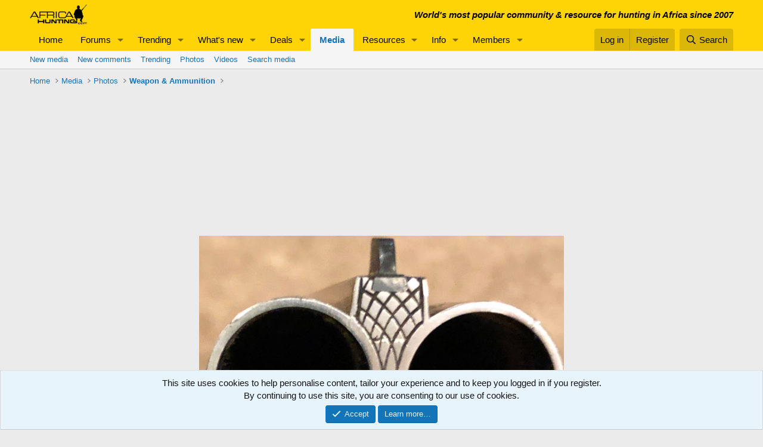

--- FILE ---
content_type: text/html; charset=utf-8
request_url: https://www.google.com/recaptcha/api2/aframe
body_size: 266
content:
<!DOCTYPE HTML><html><head><meta http-equiv="content-type" content="text/html; charset=UTF-8"></head><body><script nonce="YynimldiQoKWtzCv3vuJwg">/** Anti-fraud and anti-abuse applications only. See google.com/recaptcha */ try{var clients={'sodar':'https://pagead2.googlesyndication.com/pagead/sodar?'};window.addEventListener("message",function(a){try{if(a.source===window.parent){var b=JSON.parse(a.data);var c=clients[b['id']];if(c){var d=document.createElement('img');d.src=c+b['params']+'&rc='+(localStorage.getItem("rc::a")?sessionStorage.getItem("rc::b"):"");window.document.body.appendChild(d);sessionStorage.setItem("rc::e",parseInt(sessionStorage.getItem("rc::e")||0)+1);localStorage.setItem("rc::h",'1769054471130');}}}catch(b){}});window.parent.postMessage("_grecaptcha_ready", "*");}catch(b){}</script></body></html>

--- FILE ---
content_type: text/html; charset=utf-8
request_url: https://www.google.com/recaptcha/api2/aframe
body_size: -270
content:
<!DOCTYPE HTML><html><head><meta http-equiv="content-type" content="text/html; charset=UTF-8"></head><body><script nonce="yoMCOE76POm1z4-4VRSRCA">/** Anti-fraud and anti-abuse applications only. See google.com/recaptcha */ try{var clients={'sodar':'https://pagead2.googlesyndication.com/pagead/sodar?'};window.addEventListener("message",function(a){try{if(a.source===window.parent){var b=JSON.parse(a.data);var c=clients[b['id']];if(c){var d=document.createElement('img');d.src=c+b['params']+'&rc='+(localStorage.getItem("rc::a")?sessionStorage.getItem("rc::b"):"");window.document.body.appendChild(d);sessionStorage.setItem("rc::e",parseInt(sessionStorage.getItem("rc::e")||0)+1);localStorage.setItem("rc::h",'1769054471245');}}}catch(b){}});window.parent.postMessage("_grecaptcha_ready", "*");}catch(b){}</script></body></html>